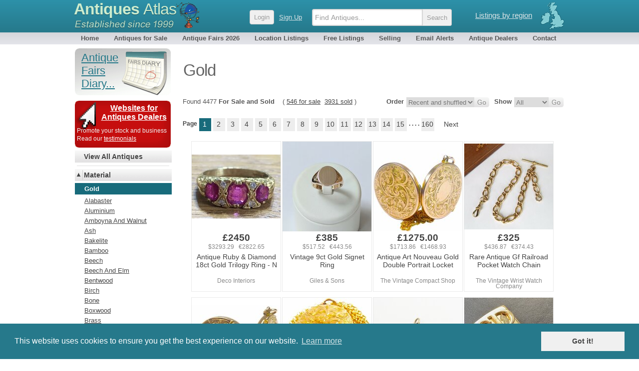

--- FILE ---
content_type: text/html; charset=UTF-8
request_url: http://antiques-atlas.com/antiques/material/Gold
body_size: 9847
content:
 
 
<!DOCTYPE html PUBLIC "-//W3C//DTD XHTML 1.0 Transitional//EN"
   "http://www.w3.org/TR/xhtml1/DTD/xhtml1-transitional.dtd">
<html xmlns="http://www.w3.org/1999/xhtml" xml:lang="en-GB" lang="en-GB">
<head>
	
<!-- Google tag (gtag.js) -->

<script async src="https://www.googletagmanager.com/gtag/js?id=G-RYC00VRH2X"></script>
<script>
  window.dataLayer = window.dataLayer || [];
  function gtag(){dataLayer.push(arguments);}
  gtag('js', new Date());
  gtag('config', 'G-RYC00VRH2X');

</script>


<meta http-equiv="Content-Type" content="text/html; charset=utf-8" />
<meta name="viewport" content="width=device-width, initial-scale=1, maximum-scale=1" />


<link rel="apple-touch-icon" sizes="180x180" href="/apple-touch-icon.png">
<link rel="icon" type="image/png" sizes="32x32" href="/favicon-32x32.png">
<link rel="icon" type="image/png" sizes="16x16" href="/favicon-16x16.png">
<link rel="manifest" href="/site.webmanifest">


<meta name="application-name" content="Antiques Atlas"/>
<meta name="msapplication-TileColor" content="#288296" />
<meta name="msapplication-TileImage" content="/mstile-144x144.png" />

<title>Antiques Atlas - Gold</title>

<meta name="description" content="Great selection of Gold available, from UK antique dealers listed on the UK's leading Antiques directory!" />
<meta name="keywords" content="Gold, ruby diamond 18ct gold trilogy ring , 9ct gold signet ring, art nouveau gold double portrait locket,rare gf railroad pocket watch chain,superb 9ct gold locket necklace,solid gold english edwardian locket 1907, 9ct gold locket ornate engravings,1990s christian dior monographed earrings,edwardian 18ct gold faux ruby clear stone ring,pair 9ct yellow gold peridot stud earrings, 18ct gold diamond solitaire ring,enamel cottage charm marked 9ct gold c1930s,9ct gold bow design fob brooch, 9ct gold step ladder charm, 22ct gold wedding band ring,edwardian solid gold heart shaped locket,gents 9ct gold longines wrist watch 1945, 9ct gold banjo charm birmingham 1956, 9ct gold diamond set signet ring,1954 omega honeycomb dial wristwatch,massive 60cm 9ct gold pendant chain, solid gold locket 50th anniversary gift,1956 smiths de luxe 9k gold wristwatch,9ct gold stock pin brooch riding crop horseshoe,18ct gold aquamarine pendant chain, 9ct gold tbar matching swivel clasp,gents 9ct gold smiths imperial wrist watch 1960, 9ct gold wishing charm 1959" />
<link rel="canonical" href="https://www.antiques-atlas.com/antiques/material/Gold" />
<link rel="next" href="/antiques/material/Gold__1" />
<link href="//staticaz.antiquesatlas.com/css/antiquesatlas06_2021_A.gz.css?v=062021" rel="stylesheet" type="text/css" media="all" />




<script type="text/javascript">
document.write('<style type="text/css">.catlist dd.hide { display:none; }<\/style>');
</script>


<!--[if IE 6]>
<link rel="stylesheet" type="text/css" href="//staticaz.antiquesatlas.com/css/ie6.css" />
<![endif]-->
<!--[if IE 7]>
<link rel="stylesheet" type="text/css" href="//staticaz.antiquesatlas.com/css/ie7.css" />
<![endif]-->
<!--[if IE 8]>
<style  type="text/css" media="all" >
.innermenu
{
margin:-15px 0px 0px 0px;
}
#topbar #query, #topbar #query.highlight
{
height: 22px;padding:4px 3px 0 10px;
}
</style>
<![endif]-->
<link href="//staticaz.antiquesatlas.com/css/mob_21B.gz.css" rel="stylesheet" type="text/css" media="all" />
<link rel="stylesheet" type="text/css" href="//cdnjs.cloudflare.com/ajax/libs/cookieconsent2/3.0.3/cookieconsent.min.css" />

<meta name="google-translate-customization" content="c4ee06cd13b1e648-30351adc33e9f7a0-g5679f48613b8abdd-16"></meta>

<!-- Pinterest Tag -->
<script>
!function(e){if(!window.pintrk){window.pintrk = function () {
window.pintrk.queue.push(Array.prototype.slice.call(arguments))};var
  n=window.pintrk;n.queue=[],n.version="3.0";var
  t=document.createElement("script");t.async=!0,t.src=e;var
  r=document.getElementsByTagName("script")[0];
  r.parentNode.insertBefore(t,r)}}("https://s.pinimg.com/ct/core.js");
pintrk('load', '2613387874078', {em: '<user_email_address>'});
pintrk('page');
</script>
<noscript>
<img height="1" width="1" style="display:none;" alt=""
  src="https://ct.pinterest.com/v3/?event=init&tid=2613387874078&pd[em]=<hashed_email_address>&noscript=1" />
</noscript>
<!-- end Pinterest Tag -->


</head>
<body  >
	<!--[if lte IE 7]><script src="/js/ie6/warning.js"></script><script>window.onload=function(){e("/js/ie6/")}</script><![endif]-->

<div id="topbg"><div id="wraptop">
<div id="topbar" style="z-index:999;">
<div id='ant' style="">
<div id='regionroll'><span class="ukmap"></span><ul id="regionmenu"><li><a class='listingsregion' rel='nofollow' href='/listings/'>Listings by region</a>
<ul id='overl' style='margin:0px 0px 0px -560px;z-index:2000;'></ul>
</li></ul></div>
<div id='mobnav'></div>
<div id='logow' >
<h2><a rel='nofollow' href="https://www.antiques-atlas.com/">Antiques <span class="slim">Atlas</span></a></h2>
<div class="establish"></div>
</div>
<div id="logo"></div>

<div id="aalogsearch">
	
<form id="search" class="headersea"  method="get" action="/search/" accept-charset="utf-8"><div class="mobsearchwrap "><input id="mobsearchquery" placeholder="Find Antiques..." type="text" name="q" value="" maxlength="70" class="mobsearchquery"/><input type="hidden" name="action" value="search"><div class="mobsearchbuttonwrap"><input class="headerbutton mobsearchbutton " type="submit" value="Search"></div></div></form>	<div id="login" ><a rel="nofollow" href="https://cp.antiques-atlas.com/login/"><span class="headerbutton">Login</span></a><a rel="nofollow" class="signup_button" href="/selling/">Sign Up</a></div><div class="dropdownmobile"></div>
</div>



</div>
<div id="topnav">
<ul id="antiquesmenu">
<li><a href="/" rel="nofollow">Home</a></li>
<li><a href="/antiques/">Antiques for Sale</a></li>
<li id="afairsmenu"><a href="/dbevents/">Antique Fairs 2026</a><ul id="overld" style="margin:0px;width:155px;"><li style="margin:0px 26px 0px 0px;padding:0px;"><span class="innermenu"><span> 
<a rel='nofollow' href='/dbevents/'>This month's fairs</a> 
<br/>
<a ' href='/antique_fairs_this_weekend/'>Fairs this weekend</a>
<br/>
<a  href='/dbevents/january_2026_fairs/'>January 2026 fairs</a>
<a  href='/dbevents/february_2026_fairs/'>February 2026 fairs</a>
<a  href='/dbevents/march_2026_fairs/'>March 2026 fairs</a>
<a  href='/dbevents/april_2026_fairs/'>April 2026 fairs</a>
<a  href='/dbevents/may_2026_fairs/'>May 2026 fairs</a>
<a  href='/dbevents/june_2026_fairs/'>June 2026 fairs</a>
<a  href='/dbevents/july_2026_fairs/'>July 2026 fairs</a>
<a  href='/dbevents/august_2026_fairs/'>August 2026 fairs</a>
<a  href='/dbevents/september_2026_fairs/'>September 2026 fairs</a>
<a  href='/dbevents/october_2026_fairs/'>October 2026 fairs</a>
<a  href='/dbevents/november_2026_fairs/'>November 2026 fairs</a>
<br/>
</span></span></li></ul></li> 
<li><a  href="/listings/">Location Listings</a></li>
<li><a rel='nofollow' href="/freelisting/">Free Listings</a></li>
<li><a  href="/selling/">Selling</a></li>
<li><a rel='nofollow' href="/email_alerts/">Email Alerts</a></li>
<li><a  href="/antique_dealers/">Antique Dealers</a></li>
<li style="margin:0px 0px 0px 4px;"><a rel='nofollow' href="/contact/">Contact</a></li>
</ul>
</div></div></div></div><div id="wrap"><div id="main">
	

<div id="mobwrap">
<div id="antiques"  >



<h1 >Gold</h1>

<div id='browsebar'  style='clear:both;'>
<form method="get" rel="nofollow"  name="f_show" action="/change_order.php" ><span class='pp'><input type="hidden" name="url" value="/antiques/material/Gold" />
<span class='flab'>Show</span> 
<select onchange="update_sort(this);"  name="a_status" >
<option  selected  value="">All</option><option   value="sale">For Sale</option><option   value="sold">Sold</option></select><input type="hidden" name="sort" value="rand" /><input type="hidden" name="disp" value="gridb" /><input class="go" type="submit"   value="" /></span></form><form name="f_sort" rel="nofollow" method="get" action="/change_order.php" ><div class='pp'><input type="hidden" name="a_status" value="" /><input type="hidden" name="disp" value="gridb" /><input type="hidden" name="url" value="/antiques/material/Gold" /><input type="hidden" name="menu" value="sort" /><div class='flab'>Order</div> <select onchange="update_show(this);"  name="sort"><option  selected  value="rand">Recent and shuffled</option><option   value="pricea">Price (lowest first)</option><option   value="priced">Price (highest first)</option></select><input class="go" type="submit"   value="" /></div></form><span class='flab' style='font-weight:normal;margin:0px;'>Found 4477  <strong>For Sale and Sold</strong>  &nbsp;&nbsp; (&nbsp;<span class='normallinks'><a href='/change_order.php?a_status=sale&url=/antiques/material/Gold' rel='nofollow'>546 for sale</a> &nbsp;<a class='normallink' rel='nofollow' href='/change_order.php?url=/antiques/material/Gold&sort=rand&a_status=sold'>3931 sold</a></span>&nbsp;)</span>
<!--  a_status =  totalactualsale = 546 totalsale = 4477  totalsold = 3931 //-->

<span style='clear:both;'>&nbsp;</span></div><div class="pageline"><span class='pspace'>Page</span><span class="pnb">1</span><span class="pn"><a href="/antiques/material/Gold__1">2</a></span><span class="pn"><a href="/antiques/material/Gold__2">3</a></span><span class="pn"><a href="/antiques/material/Gold__3">4</a></span><span class="pn"><a href="/antiques/material/Gold__4">5</a></span><span class="pn"><a href="/antiques/material/Gold__5">6</a></span><span class="pn"><a href="/antiques/material/Gold__6">7</a></span><span class="pn"><a href="/antiques/material/Gold__7">8</a></span><span class="pn"><a href="/antiques/material/Gold__8">9</a></span><span class="pn"><a href="/antiques/material/Gold__9">10</a></span><span class="pn"><a href="/antiques/material/Gold__10">11</a></span><span class="pn"><a href="/antiques/material/Gold__11">12</a></span><span class="pn"><a href="/antiques/material/Gold__12">13</a></span><span class="pn"><a href="/antiques/material/Gold__13">14</a></span><span class="pn"><a href="/antiques/material/Gold__14">15</a></span><span class="pspace">. . . .</span><span class="pn"><a href="/antiques/material/Gold__159?">160</a></span> <span class="pnext"><a href="/antiques/material/Gold__1"> Next </a></span> <span style='display:block;clear:left;'>&nbsp;</span></div><div id='newwrappyz'>


<span class="newrecentx_gridb"  >
<span class="newrecent_gridb" >
<a href="/antique/antique_ruby__diamond_18ct_gold_trilogy_ring_-_n_a1037/as884a1037" class='item' idcode='as884a1037'><span class="clipwrapper_gridb"><span class="cliptop_gridb" style='top:26px;clip:rect(0px 180px 180px 0px);' ><img  src="//images.antiquesatlas.com/dealer-stock-images/decointeriors/Antique_Ruby__Diamond_18ct_Gold_Trilogy_Ring__N_as884a1037s.jpg" loading='lazy' style='width:180px;'  alt="Antique Ruby &amp; Diamond 18ct Gold Trilogy Ring - N"/></span></span><span class="price">&pound;2450</span>
<span class="altprice">$3293.29&nbsp;&nbsp; &euro;2822.65</span>
<span class="newrecentdesc_gridb">Antique Ruby &amp; Diamond 18ct Gold Trilogy Ring - N</span><span class="newrecentdealer_gridb" >Deco Interiors</span></a></span></span>

<span class="newrecentx_gridb"  >
<span class="newrecent_gridb" >
<a href="/antique/vintage_9ct_gold_signet_ring_a325/as1172a325" class='item' idcode='as1172a325'><span class="clipwrapper_gridb"><span class="cliptop_gridb" style='top:0px;clip:rect(0px 180px 180px 0px);' ><img  src="//images.antiquesatlas.com/dealer-stock-images/gilesandsons/Vintage_9ct_Gold_Signet_Ring_as1172a325s.jpg" loading='lazy' style='width:180px;'  alt="Vintage 9ct Gold Signet Ring "/></span></span><span class="price">&pound;385</span>
<span class="altprice">$517.52&nbsp;&nbsp; &euro;443.56</span>
<span class="newrecentdesc_gridb">Vintage 9ct Gold Signet Ring </span><span class="newrecentdealer_gridb" >Giles &amp; Sons</span></a></span></span>

<span class="newrecentx_gridb"  >
<span class="newrecent_gridb" >
<a href="/antique/antique_art_nouveau_gold_double_portrait_locket_a2934/as395a2934" class='item' idcode='as395a2934'><span class="clipwrapper_gridb"><span class="cliptop_gridb" style='top:0px;clip:rect(0px 180px 180px 0px);' ><img  src="//images.antiquesatlas.com/dealer-stock-images/thevintagecompactshop/Antique_Art_Nouveau_Gold_Double_Portrait_Locket_as395a2934s.jpg" loading='lazy' style='width:180px;'  alt="Antique Art Nouveau Gold Double Portrait Locket "/></span></span><span class="price">&pound;1275.00</span>
<span class="altprice">$1713.86&nbsp;&nbsp; &euro;1468.93</span>
<span class="newrecentdesc_gridb">Antique Art Nouveau Gold Double Portrait Locket </span><span class="newrecentdealer_gridb" >The Vintage Compact Shop</span></a></span></span>

<span class="newrecentx_gridb"  >
<span class="newrecent_gridb" >
<a href="/antique/rare_antique_gf_railroad_pocket_watch_chain_a14369/as170a14369" class='item' idcode='as170a14369'><span class="clipwrapper_gridb"><span class="cliptop_gridb" style='top:4px;clip:rect(0px 180px 180px 0px);' ><img  src="//images.antiquesatlas.com/dealer-stock-images/thevintagewristwatch/Rare_antique_gf_railroad_pocket_watch_chain_as170a14369s.jpg" loading='lazy' style='width:180px;'  alt="Rare Antique Gf Railroad Pocket Watch Chain"/></span></span><span class="price">&pound;325</span>
<span class="altprice">$436.87&nbsp;&nbsp; &euro;374.43</span>
<span class="newrecentdesc_gridb">Rare Antique Gf Railroad Pocket Watch Chain</span><span class="newrecentdealer_gridb" >The Vintage Wrist Watch Company</span></a></span></span><div style="clear:left;"> </div>

<span class="newrecentx_gridb"  >
<span class="newrecent_gridb" >
<a href="/antique/superb_antique_9ct_gold_locket_necklace_a2933/as395a2933" class='item' idcode='as395a2933'><span class="clipwrapper_gridb"><span class="cliptop_gridb" style='top:15px;clip:rect(0px 180px 180px 0px);' ><img  src="//images.antiquesatlas.com/dealer-stock-images/thevintagecompactshop/Superb_Antique_9ct_Gold_Locket_Necklace_as395a2933s.jpg" loading='lazy' style='width:180px;'  alt="Superb Antique 9ct Gold Locket Necklace"/></span></span><span class="price">&pound;1100.00</span>
<span class="altprice">$1478.62&nbsp;&nbsp; &euro;1267.31</span>
<span class="newrecentdesc_gridb">Superb Antique 9ct Gold Locket Necklace</span><span class="newrecentdealer_gridb" >The Vintage Compact Shop</span></a></span></span>

<span class="newrecentx_gridb"  >
<span class="newrecent_gridb" >
<a href="/antique/solid_gold_english_edwardian_locket_1907_a2932/as395a2932" class='item' idcode='as395a2932'><span class="clipwrapper_gridb"><span class="cliptop_gridb" style='top:0px;clip:rect(0px 180px 180px 0px);' ><img  src="//images.antiquesatlas.com/dealer-stock-images/thevintagecompactshop/Solid_Gold_English_Edwardian_Locket_1907_as395a2932s.jpg" loading='lazy' style='width:180px;'  alt="Solid Gold English Edwardian Locket 1907"/></span></span><span class="price">&pound;1150.00</span>
<span class="altprice">$1545.83&nbsp;&nbsp; &euro;1324.92</span>
<span class="newrecentdesc_gridb">Solid Gold English Edwardian Locket 1907</span><span class="newrecentdealer_gridb" >The Vintage Compact Shop</span></a></span></span>

<span class="newrecentx_gridb"  >
<span class="newrecent_gridb" >
<a href="/antique/antique_9ct_gold_locket_with_ornate_engravings_a2524/as309a2524" class='item' idcode='as309a2524'><span class="clipwrapper_gridb"><span class="cliptop_gridb" style='top:0px;clip:rect(0px 180px 180px 0px);' ><img  src="//images.antiquesatlas.com/dealer-stock-images/woodbridgeantiquescentre/Antique_9ct_gold_locket_with_ornate_engravings_as309a2524s.jpg" loading='lazy' style='width:180px;'  alt="Antique 9ct Gold Locket With Ornate Engravings"/></span></span><span class="price">&pound;265</span>
<span class="altprice">$356.21&nbsp;&nbsp; &euro;305.31</span>
<span class="newrecentdesc_gridb">Antique 9ct Gold Locket With Ornate Engravings</span><span class="newrecentdealer_gridb" >Woodbridge Antiques</span></a></span></span>

<span class="newrecentx_gridb"  >
<span class="newrecent_gridb" >
<a href="/antique/1990s_christian_dior_monographed_earrings_a1024/as470a1024" class='item' idcode='as470a1024'><span class="clipwrapper_gridb"><span class="cliptop_gridb" style='top:0px;clip:rect(0px 180px 180px 0px);' ><img  src="//images.antiquesatlas.com/dealer-stock-images/penroseantiques/1990s_Christian_Dior_Monographed_Earrings_as470a1024s.jpg" loading='lazy' style='width:180px;'  alt="1990s Christian Dior Monographed Earrings"/></span></span><span class="price">&pound;155</span>
<span class="altprice">$208.35&nbsp;&nbsp; &euro;178.58</span>
<span class="newrecentdesc_gridb">1990s Christian Dior Monographed Earrings</span><span class="newrecentdealer_gridb" >Penrose Antiques</span></a></span></span><div style="clear:left;"> </div>

<span class="newrecentx_gridb"  >
<span class="newrecent_gridb" >
<a href="/antique/edwardian_18ct_gold_faux_ruby__clear_stone_ring_a2519/as309a2519" class='item' idcode='as309a2519'><span class="clipwrapper_gridb"><span class="cliptop_gridb" style='top:0px;clip:rect(0px 180px 180px 0px);' ><img  src="//images.antiquesatlas.com/dealer-stock-images/woodbridgeantiquescentre/Edwardian_18ct_gold_faux_ruby__clear_stone_ring_as309a2519s-1.jpg" loading='lazy' style='width:180px;'  alt=" Edwardian 18ct Gold Faux Ruby &amp; Clear Stone Ring "/></span></span><span class="price">&pound;450</span>
<span class="altprice">$604.89&nbsp;&nbsp; &euro;518.45</span>
<span class="newrecentdesc_gridb"> Edwardian 18ct Gold Faux Ruby &amp; Clear Stone Ring </span><span class="newrecentdealer_gridb" >Woodbridge Antiques</span></a></span></span>

<span class="newrecentx_gridb"  >
<span class="newrecent_gridb" >
<a href="/antique/pair_of_9ct_yellow_gold_peridot_stud_earrings_a2518/as309a2518" class='item' idcode='as309a2518'><span class="clipwrapper_gridb"><span class="cliptop_gridb" style='top:0px;clip:rect(0px 180px 180px 0px);' ><img  src="//images.antiquesatlas.com/dealer-stock-images/woodbridgeantiquescentre/Pair_of_9ct_yellow_gold_peridot_stud_earrings_as309a2518s-2.jpg" loading='lazy' style='width:180px;'  alt=" Pair Of 9ct Yellow Gold Peridot Stud Earrings"/></span></span><span class="price">&pound;120</span>
<span class="altprice">$161.3&nbsp;&nbsp; &euro;138.25</span>
<span class="newrecentdesc_gridb"> Pair Of 9ct Yellow Gold Peridot Stud Earrings</span><span class="newrecentdealer_gridb" >Woodbridge Antiques</span></a></span></span>

<span class="newrecentx_gridb"  >
<span class="newrecent_gridb" >
<a href="/antique/vintage_18ct_gold_diamond_solitaire_ring_a2516/as309a2516" class='item' idcode='as309a2516'><span class="clipwrapper_gridb"><span class="cliptop_gridb" style='top:0px;clip:rect(0px 180px 180px 0px);' ><img  src="//images.antiquesatlas.com/dealer-stock-images/woodbridgeantiquescentre/Vintage_18ct_gold_diamond_solitaire_ring_as309a2516s-1.jpg" loading='lazy' style='width:180px;'  alt=" Vintage 18ct Gold Diamond Solitaire Ring "/></span></span><span class="price">&pound;425</span>
<span class="altprice">$571.29&nbsp;&nbsp; &euro;489.64</span>
<span class="newrecentdesc_gridb"> Vintage 18ct Gold Diamond Solitaire Ring </span><span class="newrecentdealer_gridb" >Woodbridge Antiques</span></a></span></span>

<span class="newrecentx_gridb"  >
<span class="newrecent_gridb" >
<a href="/antique/enamel_cottage_charm_marked_9ct_gold_c1930s_a2513/as309a2513" class='item' idcode='as309a2513'><span class="clipwrapper_gridb"><span class="cliptop_gridb" style='top:0px;clip:rect(0px 180px 180px 0px);' ><img  src="//images.antiquesatlas.com/dealer-stock-images/woodbridgeantiquescentre/Enamel_cottage_charm_marked_9ct_gold_c1930s_as309a2513s.jpg" loading='lazy' style='width:180px;'  alt="Enamel Cottage Charm Marked 9ct Gold C1930s"/></span></span><span class="price">&pound;225</span>
<span class="altprice">$302.45&nbsp;&nbsp; &euro;259.22</span>
<span class="newrecentdesc_gridb">Enamel Cottage Charm Marked 9ct Gold C1930s</span><span class="newrecentdealer_gridb" >Woodbridge Antiques</span></a></span></span><div style="clear:left;"> </div>

<span class="newrecentx_gridb"  >
<span class="newrecent_gridb" >
<a href="/antique/9ct_gold_bow_design_fob_brooch_a2512/as309a2512" class='item' idcode='as309a2512'><span class="clipwrapper_gridb"><span class="cliptop_gridb" style='top:0px;clip:rect(0px 180px 180px 0px);' ><img  src="//images.antiquesatlas.com/dealer-stock-images/woodbridgeantiquescentre/9ct_gold_bow_design_fob_brooch_as309a2512s.jpg" loading='lazy' style='width:180px;'  alt=" 9ct Gold Bow Design Fob Brooch "/></span></span><span class="price">&pound;245</span>
<span class="altprice">$329.33&nbsp;&nbsp; &euro;282.26</span>
<span class="newrecentdesc_gridb"> 9ct Gold Bow Design Fob Brooch </span><span class="newrecentdealer_gridb" >Woodbridge Antiques</span></a></span></span>

<span class="newrecentx_gridb"  >
<span class="newrecent_gridb" >
<a href="/antique/vintage_9ct_gold_step_ladder_charm_a2508/as309a2508" class='item' idcode='as309a2508'><span class="clipwrapper_gridb"><span class="cliptop_gridb" style='top:0px;clip:rect(0px 180px 180px 0px);' ><img  src="//images.antiquesatlas.com/dealer-stock-images/woodbridgeantiquescentre/Vintage_9ct_gold_step_ladder_charm_as309a2508s-4.jpg" loading='lazy' style='width:180px;'  alt="Vintage 9ct Gold Step Ladder Charm "/></span></span><span class="price">&pound;135</span>
<span class="altprice">$181.47&nbsp;&nbsp; &euro;155.53</span>
<span class="newrecentdesc_gridb">Vintage 9ct Gold Step Ladder Charm </span><span class="newrecentdealer_gridb" >Woodbridge Antiques</span></a></span></span>

<span class="newrecentx_gridb"  >
<span class="newrecent_gridb" >
<a href="/antique/vintage_22ct_gold_wedding_band_ring_a2505/as309a2505" class='item' idcode='as309a2505'><span class="clipwrapper_gridb"><span class="cliptop_gridb" style='top:0px;clip:rect(0px 180px 180px 0px);' ><img  src="//images.antiquesatlas.com/dealer-stock-images/woodbridgeantiquescentre/Vintage_22ct_gold_wedding_band_ring_as309a2505s-4.jpg" loading='lazy' style='width:180px;'  alt="Vintage 22ct Gold Wedding Band Ring"/></span></span><span class="price">&pound;525</span>
<span class="altprice">$705.71&nbsp;&nbsp; &euro;604.85</span>
<span class="newrecentdesc_gridb">Vintage 22ct Gold Wedding Band Ring</span><span class="newrecentdealer_gridb" >Woodbridge Antiques</span></a></span></span>

<span class="newrecentx_gridb"  >
<span class="newrecent_gridb" >
<a href="/antique/edwardian_solid_gold_heart_shaped_locket_a2930/as395a2930" class='item' idcode='as395a2930'><span class="clipwrapper_gridb"><span class="cliptop_gridb" style='top:0px;clip:rect(0px 180px 180px 0px);' ><img  src="//images.antiquesatlas.com/dealer-stock-images/thevintagecompactshop/Edwardian_Solid_Gold_Heart_Shaped_Locket_as395a2930s-3.jpg" loading='lazy' style='width:180px;'  alt="Edwardian Solid Gold Heart Shaped Locket"/></span></span><span class="price">&pound;950.00</span>
<span class="altprice">$1276.99&nbsp;&nbsp; &euro;1094.5</span>
<span class="newrecentdesc_gridb">Edwardian Solid Gold Heart Shaped Locket</span><span class="newrecentdealer_gridb" >The Vintage Compact Shop</span></a></span></span><div style="clear:left;"> </div>

<span class="newrecentx_gridb"  >
<span class="newrecent_gridb" >
<a href="/antique/gents_9ct_gold_longines_wrist_watch_1945_a14322/as170a14322" class='item' idcode='as170a14322'><span class="clipwrapper_gridb"><span class="cliptop_gridb" style='top:0px;clip:rect(0px 180px 180px 0px);' ><img  src="//images.antiquesatlas.com/dealer-stock-images/thevintagewristwatch/Gents_9ct_gold_Longines_wrist_watch_1945_as170a14322s-3.jpg" loading='lazy' style='width:180px;'  alt="Gents 9ct Gold Longines Wrist Watch, 1945"/></span></span><span class="price">&pound;460</span>
<span class="altprice">$618.33&nbsp;&nbsp; &euro;529.97</span>
<span class="newrecentdesc_gridb">Gents 9ct Gold Longines Wrist Watch, 1945</span><span class="newrecentdealer_gridb" >The Vintage Wrist Watch Company</span></a></span></span>

<span class="newrecentx_gridb"  >
<span class="newrecent_gridb" >
<a href="/antique/vintage_9ct_gold_banjo_charm_birmingham_1956_a2503/as309a2503" class='item' idcode='as309a2503'><span class="clipwrapper_gridb"><span class="cliptop_gridb" style='top:0px;clip:rect(0px 180px 180px 0px);' ><img  src="//images.antiquesatlas.com/dealer-stock-images/woodbridgeantiquescentre/Vintage_9ct_gold_banjo_charm_Birmingham_1956_as309a2503s.jpg" loading='lazy' style='width:180px;'  alt=" Vintage 9ct Gold Banjo Charm Birmingham 1956 "/></span></span><span class="price">&pound;55</span>
<span class="altprice">$73.93&nbsp;&nbsp; &euro;63.37</span>
<span class="newrecentdesc_gridb"> Vintage 9ct Gold Banjo Charm Birmingham 1956 </span><span class="newrecentdealer_gridb" >Woodbridge Antiques</span></a></span></span>

<span class="newrecentx_gridb"  >
<span class="newrecent_gridb" >
<a href="/antique/vintage_9ct_gold_diamond_set_signet_ring_a2501/as309a2501" class='item' idcode='as309a2501'><span class="clipwrapper_gridb"><span class="cliptop_gridb" style='top:0px;clip:rect(0px 180px 180px 0px);' ><img  src="//images.antiquesatlas.com/dealer-stock-images/woodbridgeantiquescentre/Vintage_9ct_gold_diamond_set_signet_ring_as309a2501s-2.jpg" loading='lazy' style='width:180px;'  alt=" Vintage 9ct Gold Diamond Set Signet Ring "/></span></span><span class="price">&pound;215</span>
<span class="altprice">$289&nbsp;&nbsp; &euro;247.7</span>
<span class="newrecentdesc_gridb"> Vintage 9ct Gold Diamond Set Signet Ring </span><span class="newrecentdealer_gridb" >Woodbridge Antiques</span></a></span></span>

<span class="newrecentx_gridb"  >
<span class="newrecent_gridb" >
<a href="/antique/1954_omega_honeycomb_dial_wristwatch_a3473/as579a3473" class='item' idcode='as579a3473'><span class="clipwrapper_gridb"><span class="cliptop_gridb" style='top:-47px;clip:rect(47px 180px 227px 0px);' ><img  src="//images.antiquesatlas.com/dealer-stock-images/kemberyclocks/1954_Omega_Honeycomb_Dial_Wristwatch_as579a3473s.jpg" loading='lazy' style='width:180px;height:320px;'  alt="1954 Omega Honeycomb Dial Wristwatch"/></span></span><span class="price">&pound;925</span>
<span class="altprice">$1243.39&nbsp;&nbsp; &euro;1065.69</span>
<span class="newrecentdesc_gridb">1954 Omega 'Honeycomb' Dial Wristwatch</span><span class="newrecentdealer_gridb" >Kembery Antique Clocks Ltd</span></a></span></span><div style="clear:left;"> </div>

<span class="newrecentx_gridb"  >
<span class="newrecent_gridb" >
<a href="/antique/massive_60cm_9ct_gold_pendant_and_chain_a578/as656a578" class='item' idcode='as656a578'><span class="clipwrapper_gridb"><span class="cliptop_gridb" style='top:-46px;clip:rect(46px 180px 226px 0px);' ><img  src="//images.antiquesatlas.com/dealer-stock-images/markdavisantiques/Massive_60cm_9ct_Gold_Pendant_and_Chain_as656a578s.jpg" loading='lazy' style='width:180px;height:240px;'  alt="Massive 60cm 9ct Gold Pendant And Chain."/></span></span><span class="price">&pound;1350</span>
<span class="altprice">$1814.67&nbsp;&nbsp; &euro;1555.34</span>
<span class="newrecentdesc_gridb">Massive 60cm 9ct Gold Pendant And Chain.</span><span class="newrecentdealer_gridb" >Mark Davis Antiques</span></a></span></span>

<span class="newrecentx_gridb"  >
<span class="newrecent_gridb" >
<a href="/antique/antique_solid_gold_locket_50th_anniversary_gift_a2925/as395a2925" class='item' idcode='as395a2925'><span class="clipwrapper_gridb"><span class="cliptop_gridb" style='top:0px;clip:rect(0px 180px 180px 0px);' ><img  src="//images.antiquesatlas.com/dealer-stock-images/thevintagecompactshop/Antique_Solid_Gold_Locket_50th_Anniversary_Gift_as395a2925s.jpg" loading='lazy' style='width:180px;'  alt="Antique Solid Gold Locket 50th Anniversary Gift"/></span></span><span class="price">&pound;895.00</span>
<span class="altprice">$1203.06&nbsp;&nbsp; &euro;1031.13</span>
<span class="newrecentdesc_gridb">Antique Solid Gold Locket 50th Anniversary Gift</span><span class="newrecentdealer_gridb" >The Vintage Compact Shop</span></a></span></span>

<span class="newrecentx_gridb"  >
<span class="newrecent_gridb" >
<a href="/antique/1956_smiths_de_luxe_9k_gold_wristwatch_a3466/as579a3466" class='item' idcode='as579a3466'><span class="clipwrapper_gridb"><span class="cliptop_gridb" style='top:-34px;clip:rect(34px 180px 214px 0px);' ><img  src="//images.antiquesatlas.com/dealer-stock-images/kemberyclocks/1956_Smiths_De_Luxe_9K_Gold_Wristwatch_as579a3466s.jpg" loading='lazy' style='width:180px;height:293px;'  alt="1956 Smiths De Luxe 9K Gold Wristwatch"/></span></span><span class="price">&pound;1150</span>
<span class="altprice">$1545.83&nbsp;&nbsp; &euro;1324.92</span>
<span class="newrecentdesc_gridb">1956 Smiths De Luxe 9K Gold Wristwatch</span><span class="newrecentdealer_gridb" >Kembery Antique Clocks Ltd</span></a></span></span>

<span class="newrecentx_gridb"  >
<span class="newrecent_gridb" >
<a href="/antique/9ct_gold_stock_pin__brooch_riding_crop__horseshoe_a2495/as309a2495" class='item' idcode='as309a2495'><span class="clipwrapper_gridb"><span class="cliptop_gridb" style='top:0px;clip:rect(0px 180px 180px 0px);' ><img  src="//images.antiquesatlas.com/dealer-stock-images/woodbridgeantiquescentre/9ct_gold_stock_pinbrooch_riding_crop__horseshoe_as309a2495s-5.jpg" loading='lazy' style='width:180px;'  alt="9ct Gold Stock Pin / Brooch Riding Crop &amp; Horseshoe"/></span></span><span class="price">&pound;225</span>
<span class="altprice">$302.45&nbsp;&nbsp; &euro;259.22</span>
<span class="newrecentdesc_gridb">9ct Gold Stock Pin / Brooch Riding Crop &amp; Horseshoe</span><span class="newrecentdealer_gridb" >Woodbridge Antiques</span></a></span></span><div style="clear:left;"> </div>

<span class="newrecentx_gridb"  >
<span class="newrecent_gridb" >
<a href="/antique/18ct_gold_aquamarine_pendant__chain_a321/as1172a321" class='item' idcode='as1172a321'><span class="clipwrapper_gridb"><span class="cliptop_gridb" style='top:-16px;clip:rect(16px 180px 196px 0px);' ><img  src="//images.antiquesatlas.com/dealer-stock-images/gilesandsons/18ct_Gold_Aquamarine_Pendant__Chain_as1172a321s.jpg" loading='lazy' style='width:180px;height:240px;'  alt="18ct Gold Aquamarine Pendant &amp; Chain "/></span></span><span class="price">&pound;400</span>
<span class="altprice">$537.68&nbsp;&nbsp; &euro;460.84</span>
<span class="newrecentdesc_gridb">18ct Gold Aquamarine Pendant &amp; Chain </span><span class="newrecentdealer_gridb" >Giles &amp; Sons</span></a></span></span>

<span class="newrecentx_gridb"  >
<span class="newrecent_gridb" >
<a href="/antique/antique_9ct_gold_t-bar_and_matching_swivel_clasp_a427/as717a427" class='item' idcode='as717a427'><span class="clipwrapper_gridb"><span class="cliptop_gridb" style='top:0px;clip:rect(0px 180px 180px 0px);' ><img  src="//images.antiquesatlas.com/dealer-stock-images/hardyantiques/Antique_9ct_Gold_TBar_and_matching_swivel_clasp_as717a427s.jpg" loading='lazy' style='width:180px;'  alt="Antique 9ct Gold T-Bar And Matching Swivel Clasp"/></span></span><span class="price">&pound;399.50</span>
<span class="altprice">$537.01&nbsp;&nbsp; &euro;460.26</span>
<span class="newrecentdesc_gridb">Antique 9ct Gold T-Bar And Matching Swivel Clasp</span><span class="newrecentdealer_gridb" >Paul Hardy Antiques</span></a></span></span>

<span class="newrecentx_gridb"  >
<span class="newrecent_gridb" >
<a href="/antique/gents_9ct_gold_smiths_imperial_wrist_watch_1960_a14189/as170a14189" class='item' idcode='as170a14189'><span class="clipwrapper_gridb"><span class="cliptop_gridb" style='top:-28px;clip:rect(28px 180px 208px 0px);' ><img  src="//images.antiquesatlas.com/dealer-stock-images/thevintagewristwatch/Gents_9ct_gold_Smiths_Imperial_wrist_watch_1960_as170a14189s.jpg" loading='lazy' style='width:180px;height:260px;'  alt="Gents 9ct Gold Smiths Imperial Wrist Watch, 1960"/></span></span><span class="price">&pound;475</span>
<span class="altprice">$638.5&nbsp;&nbsp; &euro;547.25</span>
<span class="newrecentdesc_gridb">Gents 9ct Gold Smiths Imperial Wrist Watch, 1960</span><span class="newrecentdealer_gridb" >The Vintage Wrist Watch Company</span></a></span></span>

<span class="newrecentx_gridb"  >
<span class="newrecent_gridb" >
<a href="/antique/vintage_9ct_gold_wishing_well_charm_1959_a2484/as309a2484" class='item' idcode='as309a2484'><span class="clipwrapper_gridb"><span class="cliptop_gridb" style='top:0px;clip:rect(0px 180px 180px 0px);' ><img  src="//images.antiquesatlas.com/dealer-stock-images/woodbridgeantiquescentre/Vintage_9ct_gold_wishing_well_charm_1959_as309a2484s-3.jpg" loading='lazy' style='width:180px;'  alt="Vintage 9ct Gold Wishing Well Charm 1959"/></span></span><span class="price">&pound;75</span>
<span class="altprice">$100.82&nbsp;&nbsp; &euro;86.41</span>
<span class="newrecentdesc_gridb">Vintage 9ct Gold Wishing Well Charm 1959</span><span class="newrecentdealer_gridb" >Woodbridge Antiques</span></a></span></span><div style="clear:left;"> </div></div>
<div class="pageline"><span class='pspace'>Page</span><span class="pnb">1</span><span class="pn"><a href="/antiques/material/Gold__1">2</a></span><span class="pn"><a href="/antiques/material/Gold__2">3</a></span><span class="pn"><a href="/antiques/material/Gold__3">4</a></span><span class="pn"><a href="/antiques/material/Gold__4">5</a></span><span class="pn"><a href="/antiques/material/Gold__5">6</a></span><span class="pn"><a href="/antiques/material/Gold__6">7</a></span><span class="pn"><a href="/antiques/material/Gold__7">8</a></span><span class="pn"><a href="/antiques/material/Gold__8">9</a></span><span class="pn"><a href="/antiques/material/Gold__9">10</a></span><span class="pn"><a href="/antiques/material/Gold__10">11</a></span><span class="pn"><a href="/antiques/material/Gold__11">12</a></span><span class="pn"><a href="/antiques/material/Gold__12">13</a></span><span class="pn"><a href="/antiques/material/Gold__13">14</a></span><span class="pn"><a href="/antiques/material/Gold__14">15</a></span><span class="pspace">. . . .</span><span class="pn"><a href="/antiques/material/Gold__159?">160</a></span>  <span class="pnext"><a href="/antiques/material/Gold__1"> Next </a></span> <span style='display:block;clear:left;'>&nbsp;</span></div></div>
</div>
<!-- material.gold

Generated: auto
fast nav lookup? material.gold : no 

origin/material speedup
 //-->


<div id="leftwrap">
<div id="leftnav" style='word-break: break-word;'>



<!-- doing left here material/Gold/Gold //-->

<div class='catlist'>
	<div id='mobaltcont'>
	<dl>
	<dt><a href="/">Home</a></dt>
	<dt><a href="/dbevents/">Antique Fairs</a></dt>
	<dt><a href="/listings/">Location Listings</a></dt>
	<dt><a href="/antique_dealers/">Antique Dealers</a></dt>
	<dt><a href="/email_alerts/">Email Alerts</a></dt>
	<dt><a href="/contact/">Contact</a></dt>
	<dd><hr class="thin"></dd>
	<dt><a href="//cp.antiques-atlas.com/login/">Login</a></dt>
	<dd>
	<ul><li><a style="color:#444;font-size:13px;font-weight:normal;" href="/selling/">Join us...</a></li></ul>
	</dd>
	</dl>
	</div>

	<div id='mobalt'>
	
	




		
		<div id="fairsbutton" style="margin:0px 0px 11px 0px;"><a href='/dbevents/' style='display:block;'><span class='fairsb'>Antique Fairs Diary...</span></a></div>
		<div id="websitesantiquesdealers"><a href='/selling/' style='display:block;font-weight:bold;font-size:16px;margin:0px 0px 0px 42px;'>Websites for Antiques Dealers</a>
		<div style='color:#eff4f4;font-size:12px;line-height:140%;padding:10px 0px 0px 0px;text-align:left;'>Promote your stock and business<br/>Read our <a href='/selling/testimonials/'>testimonials</a></div>
		</div>
		
		<dl>
			<dt><span class="dummytoggle" >&nbsp;</span><a style='font-weight:bold;' href="/antiques/">View All Antiques</a></dt>
		</dl>
	</div>
	<div id="leftnavcontent">
	<hr/>
	

<!-- standard nav : material/Gold/Gold_nav.html //-->

<!-- standard nav exists //-->
<dl>
<dt><span class="toggleo">&nbsp;</span><a class='b' href='/antiques/material/'>Material</a></dt>
<dd>
<ul>
<li class='b'>Gold</li>
<li><a href='/antiques/material/Alabaster'>Alabaster</a></li>
<li><a href='/antiques/material/Aluminium'>Aluminium</a></li>
<li><a href='/antiques/material/Amboyna_and_Walnut'>Amboyna And Walnut</a></li>
<li><a href='/antiques/material/Ash'>Ash</a></li>
<li><a href='/antiques/material/Bakelite'>Bakelite</a></li>
<li><a href='/antiques/material/Bamboo'>Bamboo</a></li>
<li><a href='/antiques/material/Beech'>Beech</a></li>
<li><a href='/antiques/material/Beech_and_Elm'>Beech And Elm</a></li>
<li><a href='/antiques/material/Bentwood'>Bentwood</a></li>
<li><a href='/antiques/material/Birch'>Birch</a></li>
<li><a href='/antiques/material/Bone'>Bone</a></li>
<li><a href='/antiques/material/Boxwood'>Boxwood</a></li>
<li><a href='/antiques/material/Brass'>Brass</a></li>
<li><a href='/antiques/material/Bronze'>Bronze</a></li>
<li><a href='/antiques/material/Burr_Walnut'>Burr Walnut</a></li>
<li><a href='/antiques/material/Camphor_Wood'>Camphor Wood</a></li>
<li><a href='/antiques/material/Cane'>Cane</a></li>
<li><a href='/antiques/material/Card'>Card</a></li>
<li><a href='/antiques/material/Cast_Iron'>Cast Iron</a></li>
<li><a href='/antiques/material/Cedar'>Cedar</a></li>
<li><a href='/antiques/material/Ceramic'>Ceramic</a></li>
<li><a href='/antiques/material/Cherry_Wood'>Cherry Wood</a></li>
<li><a href='/antiques/material/China'>China</a></li>
<li><a href='/antiques/material/Chrome'>Chrome</a></li>
<li><a href='/antiques/material/Copper'>Copper</a></li>
<li><a href='/antiques/material/Coromandel_Wood'>Coromandel Wood</a></li>
<li><a href='/antiques/material/Crystal'>Crystal</a></li>
<li><a href='/antiques/material/Cuban_Mahogany'>Cuban Mahogany</a></li>
<li><a href='/antiques/material/Diamond'>Diamond</a></li>
<li><a href='/antiques/material/Earthenware'>Earthenware</a></li>
<li><a href='/antiques/material/Ebonised'>Ebonised</a></li>
<li><a href='/antiques/material/Ebony'>Ebony</a></li>
<li><a href='/antiques/material/Elm'>Elm</a></li>
<li><a href='/antiques/material/Elm_and_Ash'>Elm And Ash</a></li>
<li><a href='/antiques/material/Enamel'>Enamel</a></li>
<li><a href='/antiques/material/Faux_Bamboo'>Faux Bamboo</a></li>
<li><a href='/antiques/material/Fibreglass'>Fibreglass</a></li>
<li><a href='/antiques/material/Flame_Mahogany'>Flame Mahogany</a></li>
<li><a href='/antiques/material/Fruitwood'>Fruitwood</a></li>
<li><a href='/antiques/material/Fur'>Fur</a></li>
<li><a href='/antiques/material/Gilt'>Gilt</a></li>
<li><a href='/antiques/material/Giltwood'>Giltwood</a></li>
<li><a href='/antiques/material/Glass'>Glass</a></li>
<li style='font-style: italic;'><a style='text-decoration:none;' href='/antiques/material/Gold'>Gold</a></li>
<li><a href='/antiques/material/Golden_Oak'>Golden Oak</a></li>
<li><a href='/antiques/material/Honduras_Mahogany'>Honduras Mahogany</a></li>
<li><a href='/antiques/material/Inlaid'>Inlaid</a></li>
<li><a href='/antiques/material/Iron'>Iron</a></li>
<li><a href='/antiques/material/Ivory'>Ivory</a></li>
<li><a href='/antiques/material/Jade'>Jade</a></li>
<li><a href='/antiques/material/Kingwood'>Kingwood</a></li>
<li><a href='/antiques/material/Lacquered'>Lacquered</a></li>
<li><a href='/antiques/material/Leather'>Leather</a></li>
<li><a href='/antiques/material/Lignum_Vitae'>Lignum Vitae</a></li>
<li><a href='/antiques/material/Lime_Wood'>Lime Wood</a></li>
<li><a href='/antiques/material/Limed_Oak'>Limed Oak</a></li>
<li><a href='/antiques/material/Linden_wood'>Linden Wood</a></li>
<li><a href='/antiques/material/Mahogany'>Mahogany</a></li>
<li><a href='/antiques/material/Mahogany_and_Elm'>Mahogany And Elm</a></li>
<li><a href='/antiques/material/Mahogany_and_Fruitwood'>Mahogany And Fruitwood</a></li>
<li><a href='/antiques/material/Maple'>Maple</a></li>
<li><a href='/antiques/material/Marble'>Marble</a></li>
<li><a href='/antiques/material/Marquetry'>Marquetry</a></li>
<li><a href='/antiques/material/Mother_of_Pearl'>Mother Of Pearl</a></li>
<li><a href='/antiques/material/Oak'>Oak</a></li>
<li><a href='/antiques/material/Oak_and_Brass'>Oak And Brass</a></li>
<li><a href='/antiques/material/Oak_and_Elm'>Oak And Elm</a></li>
<li><a href='/antiques/material/Oak_and_Mahogany'>Oak And Mahogany</a></li>
<li><a href='/antiques/material/Oak_and_Walnut'>Oak And Walnut</a></li>
<li><a href='/antiques/material/Ormalu'>Ormalu</a></li>
<li><a href='/antiques/material/Padouk_wood'>Padouk Wood</a></li>
<li><a href='/antiques/material/painted'>Painted</a></li>
<li><a href='/antiques/material/Paper'>Paper</a></li>
<li><a href='/antiques/material/Papier_Mache'>Papier Mache</a></li>
<li><a href='/antiques/material/Pewter'>Pewter</a></li>
<li><a href='/antiques/material/Pine'>Pine</a></li>
<li><a href='/antiques/material/Plaster'>Plaster</a></li>
<li><a href='/antiques/material/Platinum'>Platinum</a></li>
<li><a href='/antiques/material/Porcelain'>Porcelain</a></li>
<li><a href='/antiques/material/Red_Walnut'>Red Walnut</a></li>
<li><a href='/antiques/material/Rosewood'>Rosewood</a></li>
<li><a href='/antiques/material/Satin_Birch'>Satin Birch</a></li>
<li><a href='/antiques/material/Satin_Walnut'>Satin Walnut</a></li>
<li><a href='/antiques/material/Satinwood'>Satinwood</a></li>
<li><a href='/antiques/material/Silk'>Silk</a></li>
<li><a href='/antiques/material/Silver'>Silver</a></li>
<li><a href='/antiques/material/Slate'>Slate</a></li>
<li><a href='/antiques/material/Snakeskin'>Snakeskin</a></li>
<li><a href='/antiques/material/Spelter'>Spelter</a></li>
<li><a href='/antiques/material/Steel'>Steel</a></li>
<li><a href='/antiques/material/Stone'>Stone</a></li>
<li><a href='/antiques/material/Sycamore'>Sycamore</a></li>
<li><a href='/antiques/material/Teak'>Teak</a></li>
<li><a href='/antiques/material/Terracotta'>Terracotta</a></li>
<li><a href='/antiques/material/Tin'>Tin</a></li>
<li><a href='/antiques/material/Tortoise_Shell'>Tortoise Shell</a></li>
<li><a href='/antiques/material/Tropical_Hardwoods'>Tropical Hardwoods</a></li>
<li><a href='/antiques/material/Tulipwood'>Tulipwood</a></li>
<li><a href='/antiques/material/Vellum'>Vellum</a></li>
<li><a href='/antiques/material/Walnut'>Walnut</a></li>
<li><a href='/antiques/material/Whitby_Jet'>Whitby Jet</a></li>
<li><a href='/antiques/material/Wool'>Wool</a></li>
<li><a href='/antiques/material/Wrought_Iron'>Wrought Iron</a></li>
<li><a href='/antiques/material/Yew'>Yew</a></li>
</ul>
</dd>
</dl>
<dt><span class="dummytoggle">&nbsp;</span><a style="font-weight:bold;" rel="nofollow" href="/antiques/">Antiques</a></dt>
<dt><span class="dummytoggle">&nbsp;</span><a style="font-weight:bold;" href="/antiques/origin/">Origin</a></dt>
<dt><span class="dummytoggle">&nbsp;</span><a style="font-weight:bold;" href="/antiques/maker/">Maker</a></dt>
<dt><span class="dummytoggle">&nbsp;</span><a style="font-weight:bold;" href="/antiques/artist/">Artist</a></dt>
<dt><span class="dummytoggle">&nbsp;</span><a style="font-weight:bold;" href="/antiques/theme/">Theme</a></dt>
<dt><span class="dummytoggle">&nbsp;</span><a style="font-weight:bold;" href="/antiques/room/">Room</a></dt>
<dt><span class="dummytoggle">&nbsp;</span><a style="font-weight:bold;" href="/antiques/period/">Period</a></dt>
	</div>
</div>

</div>
<div id="leftmob"></div>
</div>



<!-- footer //-->

<!-- / //-->
<div style="clear:both;">&nbsp;</div>
<br/>
</div> 
</div> 
<div id="footer">
<div id="wrapfoot" style="padding:10px 0px 0px 0px;">
<div class='footeritem' style='margin:0px 0px 0px 0px;'><br/>
<a href='/antiques_less_than_100'>Antiques for less than £100</a><br/><a href='/antique_fairs/europe'>Antique Fairs Europe</a><br/><a href='/antiques/mirrors'>Antique Mirrors</a><br/><a href='/antiques/maker/Maple_and_Co'>Maple And Co </a><br/></div>

<div class='footeritem' ><br/>
<a href='/antiques/Jewellery'>Antique Jewellery</a><br/>
<a href='/antique_clocks'>Antique Clocks</a><br/>
<a href='/antiques/antique-furniture'>Antique Furniture</a><br/>
<a href='/antiques/period/Arts_and_Crafts/'>Arts & Crafts Antiques</a><br/>
</div>

<div class='footeritem' ><br/>
<a href='/selling/'>Sites for Antique Dealers</a><br/>
<a href='/dbevents/'>Antique Fairs</a><br/>
<a href='https://twitter.com/antiques_atlas' rel='nofollow'>Follow us on Twitter</a><br/>
<a href='/antique/occasional_table/1'>Occasional Tables</a><br/>
</div>
<div style='width:200px;'>
<div style='text-align:right;margin:0px 0px 0px 0px;'>
&copy; Antiques Atlas, 2026<br/>
<a href='/selling/testimonials/' rel='nofollow'>Testimonials</a><br/>
<a href="/linkto/" rel="nofollow">Link to us</a> | <a href="http://antiquesatlas.wordpress.com" >Our blog</a><br/> 
<span class='greyrss'>&nbsp;</span><a href='http://feeds.feedburner.com/AntiquesAtlas'>Antiques RSS Feed</a><br/>
<a href="/disclaimer/" rel="nofollow">Terms</a> | <a href="/privacy-policy/" rel="nofollow">Privacy policy</a>


</div></div>

</div>

</div>


<script type="text/javascript" src="//ajax.googleapis.com/ajax/libs/jquery/1.7.0/jquery.min.js"></script>
<script type="text/javascript" src="//staticaz.antiquesatlas.com/antiques-atlas_9.2021.min.js"></script>
<script type="text/javascript" src="//staticaz.antiquesatlas.com/js/dropdown_2.min.js"></script>
<script type="text/javascript" src="//staticaz.antiquesatlas.com/js/mobnav.js"></script>
<script type="text/javascript" src="//staticaz.antiquesatlas.com/js/expand.min.js"></script>
<script type="text/javascript">
$(function() {
sessionStorage.setItem("navpath", "");
sessionStorage.setItem("navidcode", "");
$('a.item').click(function(e){ 
sessionStorage.setItem("navpath", "aV5zY21nXmspY21pYkM%2B");
sessionStorage.setItem("navidcode", $(this).attr('idcode') );
}); 
}); 
console.log('e:  *material.gold*');
</script>
<script src="//assets.pinterest.com/js/pinit.js"></script>

<script src="//cdnjs.cloudflare.com/ajax/libs/cookieconsent2/3.0.3/cookieconsent.min.js"></script>
<script>
window.addEventListener("load", function(){
window.cookieconsent.initialise({
   "palette": {
    "popup": {
      "background": "#26798b",
      "text": "#fff"
    },
    "button": {
      "background": "#f0f0f0",
      "text": "#444"
    }
  },
  "content": {
    "href": "/privacy-policy/"
  }
})});
</script>






<script>(function(){function c(){var b=a.contentDocument||a.contentWindow.document;if(b){var d=b.createElement('script');d.innerHTML="window.__CF$cv$params={r:'9be0677c7e53025e',t:'MTc2ODQyODAwNQ=='};var a=document.createElement('script');a.src='/cdn-cgi/challenge-platform/scripts/jsd/main.js';document.getElementsByTagName('head')[0].appendChild(a);";b.getElementsByTagName('head')[0].appendChild(d)}}if(document.body){var a=document.createElement('iframe');a.height=1;a.width=1;a.style.position='absolute';a.style.top=0;a.style.left=0;a.style.border='none';a.style.visibility='hidden';document.body.appendChild(a);if('loading'!==document.readyState)c();else if(window.addEventListener)document.addEventListener('DOMContentLoaded',c);else{var e=document.onreadystatechange||function(){};document.onreadystatechange=function(b){e(b);'loading'!==document.readyState&&(document.onreadystatechange=e,c())}}}})();</script></body>
</html>
<!-- 
material.gold@0@@rand


Found cache (n): /material/gold/2025/material.gold@0@@rand
Age: 2 : 90

Using cache: rand /material/gold/2025/ 1768233654  left_path : material/Gold/Gold
v2025:1


 b:

 *Gold*
//-->
